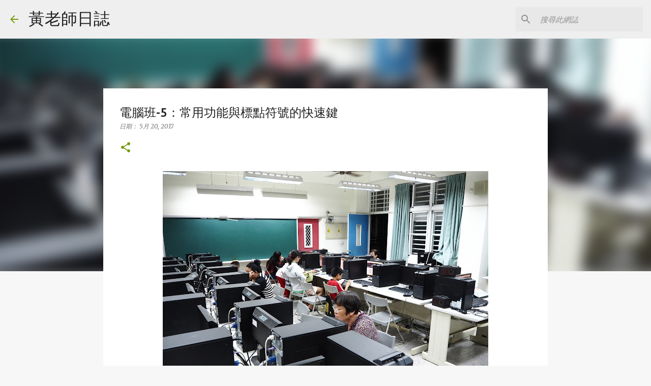

--- FILE ---
content_type: text/html; charset=utf-8
request_url: https://www.google.com/recaptcha/api2/aframe
body_size: 268
content:
<!DOCTYPE HTML><html><head><meta http-equiv="content-type" content="text/html; charset=UTF-8"></head><body><script nonce="K8W0WphGnNBUDG2D-40PuA">/** Anti-fraud and anti-abuse applications only. See google.com/recaptcha */ try{var clients={'sodar':'https://pagead2.googlesyndication.com/pagead/sodar?'};window.addEventListener("message",function(a){try{if(a.source===window.parent){var b=JSON.parse(a.data);var c=clients[b['id']];if(c){var d=document.createElement('img');d.src=c+b['params']+'&rc='+(localStorage.getItem("rc::a")?sessionStorage.getItem("rc::b"):"");window.document.body.appendChild(d);sessionStorage.setItem("rc::e",parseInt(sessionStorage.getItem("rc::e")||0)+1);localStorage.setItem("rc::h",'1769092340824');}}}catch(b){}});window.parent.postMessage("_grecaptcha_ready", "*");}catch(b){}</script></body></html>